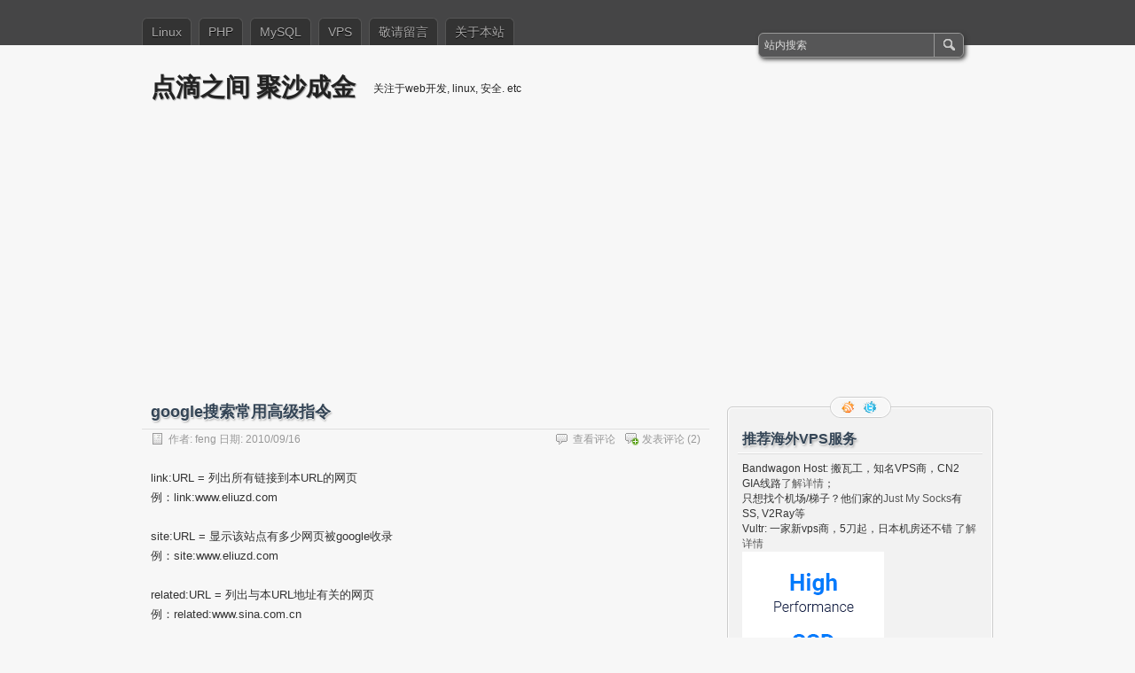

--- FILE ---
content_type: text/html; charset=UTF-8
request_url: https://www.path8.net/tn/archives/2385
body_size: 38382
content:
<!DOCTYPE html PUBLIC "-//W3C//DTD XHTML 1.0 Transitional//EN" "http://www.w3.org/TR/xhtml1/DTD/xhtml1-transitional.dtd">
<html xmlns="http://www.w3.org/1999/xhtml" lang="zh-Hans">
<head profile="http://gmpg.org/xfn/11">
	<meta http-equiv="Content-Type" content="text/html; charset=UTF-8" />
	<title>google搜索常用高级指令 | 点滴之间 聚沙成金</title>
	<link rel="stylesheet" type="text/css" media="all" href="https://cdn.path8.net/tn/wp-content/themes/zbench_ext/style.css" />
	<link rel="pingback" href="https://www.path8.net/tn/xmlrpc.php" />
	<meta name='robots' content='max-image-preview:large' />
	<style>img:is([sizes="auto" i], [sizes^="auto," i]) { contain-intrinsic-size: 3000px 1500px }</style>
	<link rel='stylesheet' id='wp-block-library-css' href='https://cdn.path8.net/tn/wp-includes/css/dist/block-library/style.min.css' type='text/css' media='all' />
<style id='classic-theme-styles-inline-css' type='text/css'>
/*! This file is auto-generated */
.wp-block-button__link{color:#fff;background-color:#32373c;border-radius:9999px;box-shadow:none;text-decoration:none;padding:calc(.667em + 2px) calc(1.333em + 2px);font-size:1.125em}.wp-block-file__button{background:#32373c;color:#fff;text-decoration:none}
</style>
<style id='global-styles-inline-css' type='text/css'>
:root{--wp--preset--aspect-ratio--square: 1;--wp--preset--aspect-ratio--4-3: 4/3;--wp--preset--aspect-ratio--3-4: 3/4;--wp--preset--aspect-ratio--3-2: 3/2;--wp--preset--aspect-ratio--2-3: 2/3;--wp--preset--aspect-ratio--16-9: 16/9;--wp--preset--aspect-ratio--9-16: 9/16;--wp--preset--color--black: #000000;--wp--preset--color--cyan-bluish-gray: #abb8c3;--wp--preset--color--white: #ffffff;--wp--preset--color--pale-pink: #f78da7;--wp--preset--color--vivid-red: #cf2e2e;--wp--preset--color--luminous-vivid-orange: #ff6900;--wp--preset--color--luminous-vivid-amber: #fcb900;--wp--preset--color--light-green-cyan: #7bdcb5;--wp--preset--color--vivid-green-cyan: #00d084;--wp--preset--color--pale-cyan-blue: #8ed1fc;--wp--preset--color--vivid-cyan-blue: #0693e3;--wp--preset--color--vivid-purple: #9b51e0;--wp--preset--gradient--vivid-cyan-blue-to-vivid-purple: linear-gradient(135deg,rgba(6,147,227,1) 0%,rgb(155,81,224) 100%);--wp--preset--gradient--light-green-cyan-to-vivid-green-cyan: linear-gradient(135deg,rgb(122,220,180) 0%,rgb(0,208,130) 100%);--wp--preset--gradient--luminous-vivid-amber-to-luminous-vivid-orange: linear-gradient(135deg,rgba(252,185,0,1) 0%,rgba(255,105,0,1) 100%);--wp--preset--gradient--luminous-vivid-orange-to-vivid-red: linear-gradient(135deg,rgba(255,105,0,1) 0%,rgb(207,46,46) 100%);--wp--preset--gradient--very-light-gray-to-cyan-bluish-gray: linear-gradient(135deg,rgb(238,238,238) 0%,rgb(169,184,195) 100%);--wp--preset--gradient--cool-to-warm-spectrum: linear-gradient(135deg,rgb(74,234,220) 0%,rgb(151,120,209) 20%,rgb(207,42,186) 40%,rgb(238,44,130) 60%,rgb(251,105,98) 80%,rgb(254,248,76) 100%);--wp--preset--gradient--blush-light-purple: linear-gradient(135deg,rgb(255,206,236) 0%,rgb(152,150,240) 100%);--wp--preset--gradient--blush-bordeaux: linear-gradient(135deg,rgb(254,205,165) 0%,rgb(254,45,45) 50%,rgb(107,0,62) 100%);--wp--preset--gradient--luminous-dusk: linear-gradient(135deg,rgb(255,203,112) 0%,rgb(199,81,192) 50%,rgb(65,88,208) 100%);--wp--preset--gradient--pale-ocean: linear-gradient(135deg,rgb(255,245,203) 0%,rgb(182,227,212) 50%,rgb(51,167,181) 100%);--wp--preset--gradient--electric-grass: linear-gradient(135deg,rgb(202,248,128) 0%,rgb(113,206,126) 100%);--wp--preset--gradient--midnight: linear-gradient(135deg,rgb(2,3,129) 0%,rgb(40,116,252) 100%);--wp--preset--font-size--small: 13px;--wp--preset--font-size--medium: 20px;--wp--preset--font-size--large: 36px;--wp--preset--font-size--x-large: 42px;--wp--preset--spacing--20: 0.44rem;--wp--preset--spacing--30: 0.67rem;--wp--preset--spacing--40: 1rem;--wp--preset--spacing--50: 1.5rem;--wp--preset--spacing--60: 2.25rem;--wp--preset--spacing--70: 3.38rem;--wp--preset--spacing--80: 5.06rem;--wp--preset--shadow--natural: 6px 6px 9px rgba(0, 0, 0, 0.2);--wp--preset--shadow--deep: 12px 12px 50px rgba(0, 0, 0, 0.4);--wp--preset--shadow--sharp: 6px 6px 0px rgba(0, 0, 0, 0.2);--wp--preset--shadow--outlined: 6px 6px 0px -3px rgba(255, 255, 255, 1), 6px 6px rgba(0, 0, 0, 1);--wp--preset--shadow--crisp: 6px 6px 0px rgba(0, 0, 0, 1);}:where(.is-layout-flex){gap: 0.5em;}:where(.is-layout-grid){gap: 0.5em;}body .is-layout-flex{display: flex;}.is-layout-flex{flex-wrap: wrap;align-items: center;}.is-layout-flex > :is(*, div){margin: 0;}body .is-layout-grid{display: grid;}.is-layout-grid > :is(*, div){margin: 0;}:where(.wp-block-columns.is-layout-flex){gap: 2em;}:where(.wp-block-columns.is-layout-grid){gap: 2em;}:where(.wp-block-post-template.is-layout-flex){gap: 1.25em;}:where(.wp-block-post-template.is-layout-grid){gap: 1.25em;}.has-black-color{color: var(--wp--preset--color--black) !important;}.has-cyan-bluish-gray-color{color: var(--wp--preset--color--cyan-bluish-gray) !important;}.has-white-color{color: var(--wp--preset--color--white) !important;}.has-pale-pink-color{color: var(--wp--preset--color--pale-pink) !important;}.has-vivid-red-color{color: var(--wp--preset--color--vivid-red) !important;}.has-luminous-vivid-orange-color{color: var(--wp--preset--color--luminous-vivid-orange) !important;}.has-luminous-vivid-amber-color{color: var(--wp--preset--color--luminous-vivid-amber) !important;}.has-light-green-cyan-color{color: var(--wp--preset--color--light-green-cyan) !important;}.has-vivid-green-cyan-color{color: var(--wp--preset--color--vivid-green-cyan) !important;}.has-pale-cyan-blue-color{color: var(--wp--preset--color--pale-cyan-blue) !important;}.has-vivid-cyan-blue-color{color: var(--wp--preset--color--vivid-cyan-blue) !important;}.has-vivid-purple-color{color: var(--wp--preset--color--vivid-purple) !important;}.has-black-background-color{background-color: var(--wp--preset--color--black) !important;}.has-cyan-bluish-gray-background-color{background-color: var(--wp--preset--color--cyan-bluish-gray) !important;}.has-white-background-color{background-color: var(--wp--preset--color--white) !important;}.has-pale-pink-background-color{background-color: var(--wp--preset--color--pale-pink) !important;}.has-vivid-red-background-color{background-color: var(--wp--preset--color--vivid-red) !important;}.has-luminous-vivid-orange-background-color{background-color: var(--wp--preset--color--luminous-vivid-orange) !important;}.has-luminous-vivid-amber-background-color{background-color: var(--wp--preset--color--luminous-vivid-amber) !important;}.has-light-green-cyan-background-color{background-color: var(--wp--preset--color--light-green-cyan) !important;}.has-vivid-green-cyan-background-color{background-color: var(--wp--preset--color--vivid-green-cyan) !important;}.has-pale-cyan-blue-background-color{background-color: var(--wp--preset--color--pale-cyan-blue) !important;}.has-vivid-cyan-blue-background-color{background-color: var(--wp--preset--color--vivid-cyan-blue) !important;}.has-vivid-purple-background-color{background-color: var(--wp--preset--color--vivid-purple) !important;}.has-black-border-color{border-color: var(--wp--preset--color--black) !important;}.has-cyan-bluish-gray-border-color{border-color: var(--wp--preset--color--cyan-bluish-gray) !important;}.has-white-border-color{border-color: var(--wp--preset--color--white) !important;}.has-pale-pink-border-color{border-color: var(--wp--preset--color--pale-pink) !important;}.has-vivid-red-border-color{border-color: var(--wp--preset--color--vivid-red) !important;}.has-luminous-vivid-orange-border-color{border-color: var(--wp--preset--color--luminous-vivid-orange) !important;}.has-luminous-vivid-amber-border-color{border-color: var(--wp--preset--color--luminous-vivid-amber) !important;}.has-light-green-cyan-border-color{border-color: var(--wp--preset--color--light-green-cyan) !important;}.has-vivid-green-cyan-border-color{border-color: var(--wp--preset--color--vivid-green-cyan) !important;}.has-pale-cyan-blue-border-color{border-color: var(--wp--preset--color--pale-cyan-blue) !important;}.has-vivid-cyan-blue-border-color{border-color: var(--wp--preset--color--vivid-cyan-blue) !important;}.has-vivid-purple-border-color{border-color: var(--wp--preset--color--vivid-purple) !important;}.has-vivid-cyan-blue-to-vivid-purple-gradient-background{background: var(--wp--preset--gradient--vivid-cyan-blue-to-vivid-purple) !important;}.has-light-green-cyan-to-vivid-green-cyan-gradient-background{background: var(--wp--preset--gradient--light-green-cyan-to-vivid-green-cyan) !important;}.has-luminous-vivid-amber-to-luminous-vivid-orange-gradient-background{background: var(--wp--preset--gradient--luminous-vivid-amber-to-luminous-vivid-orange) !important;}.has-luminous-vivid-orange-to-vivid-red-gradient-background{background: var(--wp--preset--gradient--luminous-vivid-orange-to-vivid-red) !important;}.has-very-light-gray-to-cyan-bluish-gray-gradient-background{background: var(--wp--preset--gradient--very-light-gray-to-cyan-bluish-gray) !important;}.has-cool-to-warm-spectrum-gradient-background{background: var(--wp--preset--gradient--cool-to-warm-spectrum) !important;}.has-blush-light-purple-gradient-background{background: var(--wp--preset--gradient--blush-light-purple) !important;}.has-blush-bordeaux-gradient-background{background: var(--wp--preset--gradient--blush-bordeaux) !important;}.has-luminous-dusk-gradient-background{background: var(--wp--preset--gradient--luminous-dusk) !important;}.has-pale-ocean-gradient-background{background: var(--wp--preset--gradient--pale-ocean) !important;}.has-electric-grass-gradient-background{background: var(--wp--preset--gradient--electric-grass) !important;}.has-midnight-gradient-background{background: var(--wp--preset--gradient--midnight) !important;}.has-small-font-size{font-size: var(--wp--preset--font-size--small) !important;}.has-medium-font-size{font-size: var(--wp--preset--font-size--medium) !important;}.has-large-font-size{font-size: var(--wp--preset--font-size--large) !important;}.has-x-large-font-size{font-size: var(--wp--preset--font-size--x-large) !important;}
:where(.wp-block-post-template.is-layout-flex){gap: 1.25em;}:where(.wp-block-post-template.is-layout-grid){gap: 1.25em;}
:where(.wp-block-columns.is-layout-flex){gap: 2em;}:where(.wp-block-columns.is-layout-grid){gap: 2em;}
:root :where(.wp-block-pullquote){font-size: 1.5em;line-height: 1.6;}
</style>
<link rel="https://api.w.org/" href="https://www.path8.net/tn/wp-json/" /><link rel="alternate" title="JSON" type="application/json" href="https://www.path8.net/tn/wp-json/wp/v2/posts/2385" /><link rel="canonical" href="https://www.path8.net/tn/archives/2385" />
<link rel='shortlink' href='https://www.path8.net/tn/?p=2385' />
<link rel="alternate" title="oEmbed (JSON)" type="application/json+oembed" href="https://www.path8.net/tn/wp-json/oembed/1.0/embed?url=https%3A%2F%2Fwww.path8.net%2Ftn%2Farchives%2F2385" />
<link rel="alternate" title="oEmbed (XML)" type="text/xml+oembed" href="https://www.path8.net/tn/wp-json/oembed/1.0/embed?url=https%3A%2F%2Fwww.path8.net%2Ftn%2Farchives%2F2385&#038;format=xml" />
	<meta name="viewport" content="width=device-width"/><!-- for mobile -->
</head>
<body class="wp-singular post-template-default single single-post postid-2385 single-format-standard wp-theme-zbench wp-child-theme-zbench_ext">
<div id="nav">
	<div class="nav-inside">
		<div id="menus">
			<ul id="menus-dt" class="menus-dt">
				<li id="menu-item-5429" class="menu-item menu-item-type-taxonomy menu-item-object-category menu-item-5429"><a href="https://www.path8.net/tn/archives/category/linux">Linux</a></li>
<li id="menu-item-5433" class="menu-item menu-item-type-custom menu-item-object-custom menu-item-5433"><a href="https://www.path8.net/tn/archives/tag/php">PHP</a></li>
<li id="menu-item-5434" class="menu-item menu-item-type-custom menu-item-object-custom menu-item-5434"><a href="https://www.path8.net/tn/archives/tag/mysql">MySQL</a></li>
<li id="menu-item-5432" class="menu-item menu-item-type-custom menu-item-object-custom menu-item-5432"><a href="https://www.path8.net/tn/archives/tag/vps">VPS</a></li>
<li id="menu-item-5430" class="menu-item menu-item-type-post_type menu-item-object-page menu-item-5430"><a href="https://www.path8.net/tn/mesgbox">敬请留言</a></li>
<li id="menu-item-5431" class="menu-item menu-item-type-post_type menu-item-object-page menu-item-5431"><a href="https://www.path8.net/tn/about">关于本站</a></li>
			</ul>
			<ul id="menus-m" class="menus-m">
				<li>菜单</li>
			</ul>
		</div>
		<div id="search">
			<form id="searchform" method="get" action="https://www.path8.net/tn/">
<input type="text" value="站内搜索" onfocus="if (this.value == '站内搜索') {this.value = '';}" onblur="if (this.value == '') {this.value = '站内搜索';}" size="35" maxlength="50" name="s" id="s" />
<input type="submit" id="searchsubmit" value="搜索" />
</form>		</div>
	</div>
</div>
<div id="header">
		<div class="site_title">
		<h1><a href="https://www.path8.net/tn/">点滴之间 聚沙成金</a></h1>
		<h2>关注于web开发, linux, 安全. etc</h2>
		<div class="clear"></div>
	</div>
	</div>
<div id="wrapper">
<div id="content">
		<div class="post-single post-2385 post type-post status-publish format-standard hentry category-199 tag-google tag-453" id="post-2385"><!-- post div -->
		<h2 class="title">google搜索常用高级指令</h2>
		<div class="post-info-top">
			<span class="post-info-date">
				作者: <a href="https://www.path8.net/tn/archives/author/admin" title="查看 feng 的所有文章" rel="author">feng</a>
				日期:				2010/09/16							</span>
						<span class="addcomment"><a href="#respond"  rel="nofollow" title="发表评论？">发表评论</a> (2)</span>
			<span class="gotocomments"><a href="#comments"  rel="nofollow" title="查看评论？">查看评论</a></span>
					</div>
		<div class="clear"></div>
		<div class="entry">
			<p>link:URL = 列出所有链接到本URL的网页<br />
例：link:www.eliuzd.com</p>
<p>site:URL =  显示该站点有多少网页被google收录<br />
例：site:www.eliuzd.com</p>
<p>related:URL =  列出与本URL地址有关的网页<br />
例：related:www.sina.com.cn</p>
<p>info:URL =  将显示一个包含了这些元素的页面：类似结果的链接，反向链接，还有包括了这个URL的页面，在搜索框里直接输入URL会起到同样的效果<br />
例：info:www.eliuzd.com</p>
<p>cache:URL =  将显示关于URL的Google缓存信息<br />
例：cache:www.eliuzd.com</p>
<p>&#8212;&#8212;&#8212;&#8212;&#8212;&#8212;&#8212;&#8212;&#8212;&#8212;&#8212;&#8212;&#8212;&#8212;&#8212;&#8212;-</p>
<p>WORD  filetype:SOMEFILETYPE = 指定文件类型<br />
例：eliuzd filetype:swf</p>
<p>WORD  -filetype:SOMEFILETYPE = 剔除指定文件类型<br />
例：eliuzd  -filetype:swf</p>
<p>&#8212;&#8212;&#8212;&#8212;&#8212;&#8212;&#8212;&#8212;&#8212;&#8212;&#8212;&#8212;&#8212;&#8212;&#8212;&#8212;-</p>
<p>allintitle:WORD  = 搜索网页标题包含关键字的页面<br />
例：allintitle:eliuzd</p>
<p>allintext:WORD =  搜索文本,但不包括网页标题和链接<br />
例：allintext:eliuzd</p>
<p>allinurl:WORD =  只显示在URL地址连接里有搜索结果的页面<br />
例：allinurl:eliuzd</p>
<p>&#8212;&#8212;&#8212;&#8212;&#8212;&#8212;&#8212;&#8212;&#8212;&#8212;&#8212;&#8212;&#8212;&#8212;&#8212;&#8212;-</p>
<p><span style="color: red;">关键词组合（在搜索关键词部分，都可以多个关键词组合查询，包括上面的搜索参数）</span></p>
<p>WordA OR WordB =  搜索包含两关键词之一的页面</p>
<p>“Word” OR “Phrase” = 精确的要求搜索单词或者句子</p>
<p>WordA -WordB =  包含单词A但是不包含单词B</p>
<p>WordA +WordB = 都包含</p>
<p>~WORD = 寻找此单词和它的同义词</p>
<p>~WORD  -WORD = 只搜索同义词,不要原词﻿</p>
					</div><!-- END entry -->
		
				
		<div class="post-info-bottom">
			<span class="post-info-category"><a href="https://www.path8.net/tn/archives/category/%e4%b9%b1%e4%b8%83%e5%85%ab%e7%b3%9f" rel="category tag">大杂烩</a></span><span class="post-info-tags"><a href="https://www.path8.net/tn/archives/tag/google" rel="tag">google</a>, <a href="https://www.path8.net/tn/archives/tag/%e6%90%9c%e7%b4%a2" rel="tag">搜索</a></span>
		</div>
		<div id="nav-below">
			<div class="nav-previous"><a href="https://www.path8.net/tn/archives/2383" rel="prev"><span class="meta-nav">&larr;</span> 百度Google搜索引擎url查询参数详解</a></div>
			<div class="nav-next"><a href="https://www.path8.net/tn/archives/2389" rel="next">网站运营手册(完整版) <span class="meta-nav">&rarr;</span></a></div>
		</div><!-- #nav-below -->					
	</div><!-- END post -->
	<!-- You can start editing here. -->

			<div id="comments-div"><span id="comments-addcomment"><a href="#respond"  rel="nofollow" title="发表评论？">发表评论？</a></span><h2 id="comments">2 条评论。</h2></div>
		<ol class="commentlist" id="thecomments">
				
<li class="comment even thread-even depth-1" id="li-comment-358">
	<div id="comment-358">
		<div class="comment-author vcard">
			<img alt='' src='https://secure.gravatar.com/avatar/2575e19e4be51f291ebc27bcd7e977f16781b31bc1b38a1e2b4735bd569c625a?s=40&#038;d=mm&#038;r=g' srcset='https://secure.gravatar.com/avatar/2575e19e4be51f291ebc27bcd7e977f16781b31bc1b38a1e2b4735bd569c625a?s=80&#038;d=mm&#038;r=g 2x' class='avatar avatar-40 photo' height='40' width='40' decoding='async'/>			<cite class="fn"><a href="http://gnrsu.cn" class="url" rel="ugc external nofollow">G字头老大</a></cite>
			<span class="comment-meta commentmetadata"><a href="https://www.path8.net/tn/archives/2385#comment-358">2010/09/16 在 20:58</a></span>
		</div>
		<div class="comment-text">
			<p>绝大多数情况下，我们根本用不上这些命令，就像文档编辑中几乎用不到“正则表达式”，但是一旦用上，那将发挥出巨大的力量（提高搜索命中率和缩短搜索耗时）！</p>
					</div>
		<div class="reply">
			<a rel="nofollow" class="comment-reply-link" href="https://www.path8.net/tn/archives/2385?replytocom=358#respond" data-commentid="358" data-postid="2385" data-belowelement="comment-358" data-respondelement="respond" data-replyto="回复给 G字头老大" aria-label="回复给 G字头老大">回复</a>		</div>
	</div>

<ul class="children">

<li class="comment byuser comment-author-admin bypostauthor odd alt depth-2" id="li-comment-359">
	<div id="comment-359">
		<div class="comment-author vcard">
			<img alt='' src='https://secure.gravatar.com/avatar/c6f44f00f8281585948f1b0e8d02840fd301bb31aa315069c155fd76f83b145e?s=40&#038;d=mm&#038;r=g' srcset='https://secure.gravatar.com/avatar/c6f44f00f8281585948f1b0e8d02840fd301bb31aa315069c155fd76f83b145e?s=80&#038;d=mm&#038;r=g 2x' class='avatar avatar-40 photo' height='40' width='40' decoding='async'/>			<cite class="fn">feng</cite>
			<span class="comment-meta commentmetadata"><a href="https://www.path8.net/tn/archives/2385#comment-359">2010/09/16 在 22:09</a></span>
		</div>
		<div class="comment-text">
			<p>呵呵，编写文档时很少用正则表达式，然而使用搜索引擎时，这些搜索指令还是比较常用的，至少我本人会不时的这样用。</p>
					</div>
		<div class="reply">
			<a rel="nofollow" class="comment-reply-link" href="https://www.path8.net/tn/archives/2385?replytocom=359#respond" data-commentid="359" data-postid="2385" data-belowelement="comment-359" data-respondelement="respond" data-replyto="回复给 feng" aria-label="回复给 feng">回复</a>		</div>
	</div>

</li><!-- #comment-## -->
</ul><!-- .children -->
</li><!-- #comment-## -->
		</ol>
		<div class="navigation"></div>
		<div id="respond" class="comment-respond">
		<h3 id="reply-title" class="comment-reply-title">发表评论 <small><a rel="nofollow" id="cancel-comment-reply-link" href="/tn/archives/2385#respond" style="display:none;"><small>取消回复</small></a></small></h3><form action="https://www.path8.net/tn/wp-comments-post.php" method="post" id="commentform" class="comment-form"><p class="comment-form-comment"><textarea aria-required="true" rows="8" cols="45" name="comment" id="comment" onkeydown="if(event.ctrlKey){if(event.keyCode==13){document.getElementById('submit').click();return false}};"></textarea></p><p class="comment-form-author"><input id="author" name="author" type="text" value="" size="30" /> <label for="author"><small>昵称</small></label></p>
<p class="comment-form-email"><input id="email" name="email" type="text" value="" size="30" /> <label for="email">邮箱</label></p>
<p class="comment-form-url"><input id="url" name="url" type="text" value="" size="30" /> <label for="url">网址</label></p>
<p class="form-submit"><input name="submit" type="submit" id="submit" class="submit" value="提交" /> <input type='hidden' name='comment_post_ID' value='2385' id='comment_post_ID' />
<input type='hidden' name='comment_parent' id='comment_parent' value='0' />
</p><p style="display: none;"><input type="hidden" id="akismet_comment_nonce" name="akismet_comment_nonce" value="2c84eedcd4" /></p><p style="display: none !important;" class="akismet-fields-container" data-prefix="ak_"><label>&#916;<textarea name="ak_hp_textarea" cols="45" rows="8" maxlength="100"></textarea></label><input type="hidden" id="ak_js_1" name="ak_js" value="156"/><script>document.getElementById( "ak_js_1" ).setAttribute( "value", ( new Date() ).getTime() );</script></p></form>	</div><!-- #respond -->
	</div><!--content-->
<div id="sidebar-border">
	<div id="rss_border">
		<div class="rss_border">
			<div id="rss_wrap">
				<div class="rss_wrap">
										<a class="rss " href="https://www.path8.net/tn/feed" rel="bookmark" title="RSS 订阅">RSS 订阅</a>
										<a class="twitter" href="http://twitter.com/fengyqf" rel="author" title="Follow me on twitter.">Follow me on twitter.</a>
																													</div>
			</div>
		</div>
	</div>
	<div id="sidebar">

<div id="text-11" class="widget widget_text"><h3 class="widgettitle">推荐海外VPS服务</h3>			<div class="textwidget"><p>Bandwagon Host: 搬瓦工，知名VPS商，CN2 GIA线路<a href="https://bandwagonhost.com/aff.php?aff=39976">了解详情</a>；<br />
只想找个机场/梯子？他们家的<a href="https://justmysocks.net/members/aff.php?aff=28460">Just My Socks</a>有SS, V2Ray等</p>
<p>Vultr: 一家新vps商，5刀起，日本机房还不错 <a href="http://www.vultr.com/?ref=6819883">了解详情</a></p>
<p><a href="https://www.vultr.com/?ref=6819883"><img src="https://blog.path8.net/wp-content/uploads/2021/09/banner_160x600.png" width="160" height="600"></a></p>
</div>
		</div><div id="tag_cloud-2" class="widget widget_tag_cloud"><h3 class="widgettitle">标签</h3><div class="tagcloud"><a href="https://www.path8.net/tn/archives/tag/apache" class="tag-cloud-link tag-link-65 tag-link-position-1" style="font-size: 14.452173913043pt;" aria-label="apache (40 项)">apache</a>
<a href="https://www.path8.net/tn/archives/tag/centos" class="tag-cloud-link tag-link-731 tag-link-position-2" style="font-size: 10.678260869565pt;" aria-label="centos (19 项)">centos</a>
<a href="https://www.path8.net/tn/archives/tag/firefox" class="tag-cloud-link tag-link-415 tag-link-position-3" style="font-size: 8.3652173913043pt;" aria-label="firefox (12 项)">firefox</a>
<a href="https://www.path8.net/tn/archives/tag/google" class="tag-cloud-link tag-link-52 tag-link-position-4" style="font-size: 11.165217391304pt;" aria-label="google (21 项)">google</a>
<a href="https://www.path8.net/tn/archives/tag/http" class="tag-cloud-link tag-link-152 tag-link-position-5" style="font-size: 10.678260869565pt;" aria-label="http (19 项)">http</a>
<a href="https://www.path8.net/tn/archives/tag/iis" class="tag-cloud-link tag-link-92 tag-link-position-6" style="font-size: 8.3652173913043pt;" aria-label="IIS (12 项)">IIS</a>
<a href="https://www.path8.net/tn/archives/tag/linux" class="tag-cloud-link tag-link-998 tag-link-position-7" style="font-size: 22pt;" aria-label="Linux (167 项)">Linux</a>
<a href="https://www.path8.net/tn/archives/tag/ms-sql-server" class="tag-cloud-link tag-link-14 tag-link-position-8" style="font-size: 14.695652173913pt;" aria-label="ms sql (42 项)">ms sql</a>
<a href="https://www.path8.net/tn/archives/tag/mssql" class="tag-cloud-link tag-link-101 tag-link-position-9" style="font-size: 12.869565217391pt;" aria-label="mssql (29 项)">mssql</a>
<a href="https://www.path8.net/tn/archives/tag/mysql" class="tag-cloud-link tag-link-111 tag-link-position-10" style="font-size: 19.2pt;" aria-label="MySQL (98 项)">MySQL</a>
<a href="https://www.path8.net/tn/archives/tag/php" class="tag-cloud-link tag-link-21 tag-link-position-11" style="font-size: 17.739130434783pt;" aria-label="PHP (75 项)">PHP</a>
<a href="https://www.path8.net/tn/archives/tag/rewrite" class="tag-cloud-link tag-link-115 tag-link-position-12" style="font-size: 8pt;" aria-label="rewrite (11 项)">rewrite</a>
<a href="https://www.path8.net/tn/archives/tag/search-engin-optimze" class="tag-cloud-link tag-link-19 tag-link-position-13" style="font-size: 14.817391304348pt;" aria-label="SEO (43 项)">SEO</a>
<a href="https://www.path8.net/tn/archives/tag/sql" class="tag-cloud-link tag-link-242 tag-link-position-14" style="font-size: 8.3652173913043pt;" aria-label="sql (12 项)">sql</a>
<a href="https://www.path8.net/tn/archives/tag/sql-server" class="tag-cloud-link tag-link-121 tag-link-position-15" style="font-size: 9.4608695652174pt;" aria-label="SQL Server (15 项)">SQL Server</a>
<a href="https://www.path8.net/tn/archives/tag/sql%e6%b3%a8%e5%85%a5" class="tag-cloud-link tag-link-168 tag-link-position-16" style="font-size: 8.3652173913043pt;" aria-label="sql注入 (12 项)">sql注入</a>
<a href="https://www.path8.net/tn/archives/tag/ssh" class="tag-cloud-link tag-link-257 tag-link-position-17" style="font-size: 10.191304347826pt;" aria-label="SSH (17 项)">SSH</a>
<a href="https://www.path8.net/tn/archives/tag/vim" class="tag-cloud-link tag-link-369 tag-link-position-18" style="font-size: 10.191304347826pt;" aria-label="vim (17 项)">vim</a>
<a href="https://www.path8.net/tn/archives/tag/vps" class="tag-cloud-link tag-link-744 tag-link-position-19" style="font-size: 8.8521739130435pt;" aria-label="vps (13 项)">vps</a>
<a href="https://www.path8.net/tn/archives/tag/windows" class="tag-cloud-link tag-link-150 tag-link-position-20" style="font-size: 10.191304347826pt;" aria-label="windows (17 项)">windows</a>
<a href="https://www.path8.net/tn/archives/tag/wordpress" class="tag-cloud-link tag-link-193 tag-link-position-21" style="font-size: 12.869565217391pt;" aria-label="wordpress (29 项)">wordpress</a>
<a href="https://www.path8.net/tn/archives/tag/yum" class="tag-cloud-link tag-link-107 tag-link-position-22" style="font-size: 9.8260869565217pt;" aria-label="YUM (16 项)">YUM</a>
<a href="https://www.path8.net/tn/archives/tag/%e4%bc%98%e5%8c%96" class="tag-cloud-link tag-link-169 tag-link-position-23" style="font-size: 13.234782608696pt;" aria-label="优化 (31 项)">优化</a>
<a href="https://www.path8.net/tn/archives/tag/%e5%86%85%e6%a0%b8" class="tag-cloud-link tag-link-423 tag-link-position-24" style="font-size: 10.678260869565pt;" aria-label="内核 (19 项)">内核</a>
<a href="https://www.path8.net/tn/archives/tag/%e5%87%bd%e6%95%b0" class="tag-cloud-link tag-link-163 tag-link-position-25" style="font-size: 8.8521739130435pt;" aria-label="函数 (13 项)">函数</a>
<a href="https://www.path8.net/tn/archives/tag/%e5%88%86%e5%8c%ba%e8%a1%a8" class="tag-cloud-link tag-link-596 tag-link-position-26" style="font-size: 8.3652173913043pt;" aria-label="分区表 (12 项)">分区表</a>
<a href="https://www.path8.net/tn/archives/tag/%e5%91%bd%e4%bb%a4" class="tag-cloud-link tag-link-155 tag-link-position-27" style="font-size: 12.626086956522pt;" aria-label="命令 (28 项)">命令</a>
<a href="https://www.path8.net/tn/archives/tag/%e5%9c%b0%e5%9b%be" class="tag-cloud-link tag-link-416 tag-link-position-28" style="font-size: 9.4608695652174pt;" aria-label="地图 (15 项)">地图</a>
<a href="https://www.path8.net/tn/archives/tag/%e5%a4%87%e4%bb%bd" class="tag-cloud-link tag-link-156 tag-link-position-29" style="font-size: 10.191304347826pt;" aria-label="备份 (17 项)">备份</a>
<a href="https://www.path8.net/tn/archives/tag/character-encoding" class="tag-cloud-link tag-link-15 tag-link-position-30" style="font-size: 10.191304347826pt;" aria-label="字符编码 (17 项)">字符编码</a>
<a href="https://www.path8.net/tn/archives/tag/%e5%ae%89%e5%85%a8" class="tag-cloud-link tag-link-33 tag-link-position-31" style="font-size: 12.504347826087pt;" aria-label="安全 (27 项)">安全</a>
<a href="https://www.path8.net/tn/archives/tag/%e5%ae%89%e8%a3%85" class="tag-cloud-link tag-link-75 tag-link-position-32" style="font-size: 10.678260869565pt;" aria-label="安装 (19 项)">安装</a>
<a href="https://www.path8.net/tn/archives/tag/%e6%80%a7%e8%83%bd" class="tag-cloud-link tag-link-281 tag-link-position-33" style="font-size: 11.652173913043pt;" aria-label="性能 (23 项)">性能</a>
<a href="https://www.path8.net/tn/archives/tag/%e6%8a%80%e5%b7%a7" class="tag-cloud-link tag-link-179 tag-link-position-34" style="font-size: 8.8521739130435pt;" aria-label="技巧 (13 项)">技巧</a>
<a href="https://www.path8.net/tn/archives/tag/os" class="tag-cloud-link tag-link-28 tag-link-position-35" style="font-size: 11.895652173913pt;" aria-label="操作系统 (24 项)">操作系统</a>
<a href="https://www.path8.net/tn/archives/tag/%e6%97%a0%e7%ba%bf" class="tag-cloud-link tag-link-34 tag-link-position-36" style="font-size: 13.6pt;" aria-label="无线 (34 项)">无线</a>
<a href="https://www.path8.net/tn/archives/tag/%e6%9c%8d%e5%8a%a1%e5%99%a8" class="tag-cloud-link tag-link-588 tag-link-position-37" style="font-size: 9.8260869565217pt;" aria-label="服务器 (16 项)">服务器</a>
<a href="https://www.path8.net/tn/archives/tag/%e6%b3%a8%e5%85%a5" class="tag-cloud-link tag-link-166 tag-link-position-38" style="font-size: 8.3652173913043pt;" aria-label="注入 (12 项)">注入</a>
<a href="https://www.path8.net/tn/archives/tag/%e7%99%be%e5%ba%a6" class="tag-cloud-link tag-link-36 tag-link-position-39" style="font-size: 8.3652173913043pt;" aria-label="百度 (12 项)">百度</a>
<a href="https://www.path8.net/tn/archives/tag/%e7%a0%b4%e8%a7%a3" class="tag-cloud-link tag-link-32 tag-link-position-40" style="font-size: 11.652173913043pt;" aria-label="破解 (23 项)">破解</a>
<a href="https://www.path8.net/tn/archives/tag/%e7%a1%ac%e7%9b%98" class="tag-cloud-link tag-link-196 tag-link-position-41" style="font-size: 11.165217391304pt;" aria-label="硬盘 (21 项)">硬盘</a>
<a href="https://www.path8.net/tn/archives/tag/%e7%bc%96%e7%a0%81" class="tag-cloud-link tag-link-363 tag-link-position-42" style="font-size: 9.8260869565217pt;" aria-label="编码 (16 项)">编码</a>
<a href="https://www.path8.net/tn/archives/tag/%e7%bd%91%e7%ab%99%e8%bf%90%e8%90%a5" class="tag-cloud-link tag-link-999 tag-link-position-43" style="font-size: 12.260869565217pt;" aria-label="网站运营 (26 项)">网站运营</a>
<a href="https://www.path8.net/tn/archives/tag/%e9%85%8d%e7%bd%ae" class="tag-cloud-link tag-link-129 tag-link-position-44" style="font-size: 14.330434782609pt;" aria-label="配置 (39 项)">配置</a>
<a href="https://www.path8.net/tn/archives/tag/%e9%94%99%e8%af%af" class="tag-cloud-link tag-link-278 tag-link-position-45" style="font-size: 8.8521739130435pt;" aria-label="错误 (13 项)">错误</a></div>
</div>
		<div id="recent-posts-2" class="widget widget_recent_entries">
		<h3 class="widgettitle">近期文章</h3>
		<ul>
											<li>
					<a href="https://www.path8.net/tn/archives/6327">MacPorts简介及日常应用与维护/mac port</a>
									</li>
											<li>
					<a href="https://www.path8.net/tn/archives/6324">某商vps上编译php时报错“undefined reference to `libiconv_open’”的处理</a>
									</li>
											<li>
					<a href="https://www.path8.net/tn/archives/6319">windows下安装zip压缩布的mysql服务器端</a>
									</li>
											<li>
					<a href="https://www.path8.net/tn/archives/6307">MySQL复制设置及相关维护操作</a>
									</li>
											<li>
					<a href="https://www.path8.net/tn/archives/6303">本博客正式支持HTTPS/SSL浏览（by Let’s Encrypt）</a>
									</li>
											<li>
					<a href="https://www.path8.net/tn/archives/6290">Let’s Encrypt HTTPS证书部署/ssl,nginx,centos</a>
									</li>
											<li>
					<a href="https://www.path8.net/tn/archives/6285">凭空想象的应用中的数据加密方案</a>
									</li>
											<li>
					<a href="https://www.path8.net/tn/archives/6287">凭空想象的web功能开发标准(性能,负载,可用性,安全,审计等多侧面)</a>
									</li>
					</ul>

		</div><div id="categories-3" class="widget widget_categories"><h3 class="widgettitle">分类</h3>
			<ul>
					<li class="cat-item cat-item-9"><a href="https://www.path8.net/tn/archives/category/ee">e搞</a>
</li>
	<li class="cat-item cat-item-8"><a href="https://www.path8.net/tn/archives/category/linux">Linux</a>
</li>
	<li class="cat-item cat-item-337"><a href="https://www.path8.net/tn/archives/category/%e4%bc%98%e7%a7%80%e8%bd%af%e4%bb%b6">优秀软件</a>
</li>
	<li class="cat-item cat-item-22"><a href="https://www.path8.net/tn/archives/category/private">原创</a>
</li>
	<li class="cat-item cat-item-199"><a href="https://www.path8.net/tn/archives/category/%e4%b9%b1%e4%b8%83%e5%85%ab%e7%b3%9f">大杂烩</a>
</li>
	<li class="cat-item cat-item-27"><a href="https://www.path8.net/tn/archives/category/security">安全</a>
<ul class='children'>
	<li class="cat-item cat-item-172"><a href="https://www.path8.net/tn/archives/category/security/%e6%97%a0%e7%ba%bf%e5%ae%89%e5%85%a8">无线安全</a>
</li>
</ul>
</li>
	<li class="cat-item cat-item-1"><a href="https://www.path8.net/tn/archives/category/uncategory">未分类</a>
</li>
	<li class="cat-item cat-item-171"><a href="https://www.path8.net/tn/archives/category/%e7%bd%91%e7%ab%99%e8%bf%90%e8%90%a5">网站运营</a>
</li>
	<li class="cat-item cat-item-25"><a href="https://www.path8.net/tn/archives/category/netmngr">网络管理</a>
<ul class='children'>
	<li class="cat-item cat-item-29"><a href="https://www.path8.net/tn/archives/category/netmngr/server-management">服务器管理</a>
</li>
</ul>
</li>
	<li class="cat-item cat-item-26"><a href="https://www.path8.net/tn/archives/category/free-sprite">自由精神</a>
</li>
	<li class="cat-item cat-item-13"><a href="https://www.path8.net/tn/archives/category/lay-casually">随便放着</a>
</li>
			</ul>

			</div><div id="meta-2" class="widget widget_meta"><h3 class="widgettitle">其他操作</h3>
		<ul>
						<li><a href="https://www.path8.net/tn/wp-login.php">登录</a></li>
			<li><a href="https://www.path8.net/tn/feed">条目 feed</a></li>
			<li><a href="https://www.path8.net/tn/comments/feed">评论 feed</a></li>

			<li><a href="https://cn.wordpress.org/">WordPress.org</a></li>
		</ul>

		</div><div id="text-8" class="widget widget_text">			<div class="textwidget"><!-- Google tag (gtag.js) -->
<script async src="https://www.googletagmanager.com/gtag/js?id=G-NBGYYH0Z4X"></script>
<script>
  window.dataLayer = window.dataLayer || [];
  function gtag(){dataLayer.push(arguments);}
  gtag('js', new Date());

  gtag('config', 'G-NBGYYH0Z4X');
</script></div>
		</div><div id="text-10" class="widget widget_text"><h3 class="widgettitle">赞助商链接</h3>			<div class="textwidget"><script async src="//pagead2.googlesyndication.com/pagead/js/adsbygoogle.js"></script>
<script>
     (adsbygoogle = window.adsbygoogle || []).push({
          google_ad_client: "ca-pub-0251372576445855",
          enable_page_level_ads: true
     });
</script></div>
		</div>

	</div><!-- end: #sidebar -->
</div><!-- end: #sidebar-border --></div><!--wrapper-->
<div class="clear"></div>
<div id="footer">
	<div id="footer-inside">
		<p>
			版权所有 &copy; 2025 点滴之间 聚沙成金			| 站点由 <a href="http://zww.me">zBench</a> 和 <a href="http://wordpress.org/">WordPress</a> 驱动		</p>
		<span id="back-to-top">&uarr; <a href="#" rel="nofollow" title="Back to top">回到顶部</a></span>
	</div>
</div><!--footer-->

<script type="text/javascript">
	//////// Handles toggling the navigation menu for small screens
	( function() {
		var nav = document.getElementById( 'menus' ), button = document.getElementById( 'menus-m' ), menu = document.getElementById( 'menus-dt' );
		if ( ! nav ) {
			return;
		}
		if ( ! button ) {
			return;
		}
		// Hide button if menu is missing or empty.
		if ( ! menu || ! menu.childNodes.length ) {
			button.style.display = 'none';
			return;
		}
		button.onclick = function() {
			if ( -1 !== button.className.indexOf( 'b-toggled-on' ) ) {
				button.className = button.className.replace( ' b-toggled-on', '' );
				menu.className = menu.className.replace( ' toggled-on', '' );
			} else {
				button.className += ' b-toggled-on';
				menu.className += ' toggled-on';
			}
		};
	} )();
</script>

<script type="speculationrules">
{"prefetch":[{"source":"document","where":{"and":[{"href_matches":"\/tn\/*"},{"not":{"href_matches":["\/tn\/wp-*.php","\/tn\/wp-admin\/*","\/tn\/wp-content\/uploads\/*","\/tn\/wp-content\/*","\/tn\/wp-content\/plugins\/*","\/tn\/wp-content\/themes\/zbench_ext\/*","\/tn\/wp-content\/themes\/zbench\/*","\/tn\/*\\?(.+)"]}},{"not":{"selector_matches":"a[rel~=\"nofollow\"]"}},{"not":{"selector_matches":".no-prefetch, .no-prefetch a"}}]},"eagerness":"conservative"}]}
</script>
<script type="text/javascript" src="https://cdn.path8.net/tn/wp-includes/js/comment-reply.min.js" id="comment-reply-js" async="async" data-wp-strategy="async"></script>
<script defer type="text/javascript" src="https://cdn.path8.net/tn/wp-content/plugins/akismet/_inc/akismet-frontend.js" id="akismet-frontend-js"></script>
</body>
</html>

--- FILE ---
content_type: text/html; charset=utf-8
request_url: https://www.google.com/recaptcha/api2/aframe
body_size: 249
content:
<!DOCTYPE HTML><html><head><meta http-equiv="content-type" content="text/html; charset=UTF-8"></head><body><script nonce="qKShmGF5YAgnUhleg5oQ4Q">/** Anti-fraud and anti-abuse applications only. See google.com/recaptcha */ try{var clients={'sodar':'https://pagead2.googlesyndication.com/pagead/sodar?'};window.addEventListener("message",function(a){try{if(a.source===window.parent){var b=JSON.parse(a.data);var c=clients[b['id']];if(c){var d=document.createElement('img');d.src=c+b['params']+'&rc='+(localStorage.getItem("rc::a")?sessionStorage.getItem("rc::b"):"");window.document.body.appendChild(d);sessionStorage.setItem("rc::e",parseInt(sessionStorage.getItem("rc::e")||0)+1);localStorage.setItem("rc::h",'1763510150332');}}}catch(b){}});window.parent.postMessage("_grecaptcha_ready", "*");}catch(b){}</script></body></html>

--- FILE ---
content_type: text/css
request_url: https://cdn.path8.net/tn/wp-content/themes/zbench_ext/style.css
body_size: 212
content:
/*
 * Theme Name: zbench eXtention by fengyqf
 * Description: Child theme for the zbench theme
 * Author: fengyqf
 * Template: zbench
 * */

@import url("../zbench/style.css");
.description{padding:20px;}